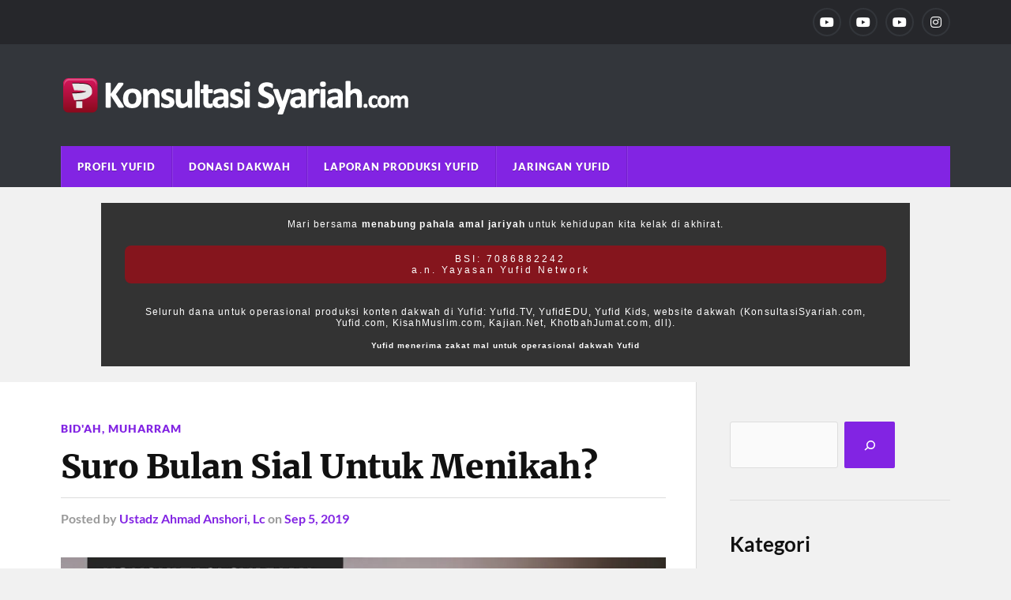

--- FILE ---
content_type: text/css; charset=UTF-8
request_url: https://konsultasisyariah.com/wp-content/cache/min/1/wp-content/themes/rowling/style.css?ver=1717734036
body_size: 8876
content:
@charset "UTF-8";html,body{margin:0;padding:0}h1,h2,h3,h4,h5,h6,p,blockquote,address,big,cite,code,em,font,img,small,strike,sub,sup,li,ol,ul,fieldset,form,label,legend,button,table,caption,tr,th,td{margin:0;padding:0;border:0;font-size:100%;line-height:1;font-family:inherit;text-align:inherit}table{border-collapse:collapse;border-spacing:0}blockquote:before,blockquote:after{content:""}input[type=search]{-moz-appearance:none;-webkit-appearance:none}input[type="search"]::-webkit-search-decoration,input[type="search"]::-webkit-search-cancel-button,input[type="search"]::-webkit-search-results-button,input[type="search"]::-webkit-search-results-decoration{display:none}body{background:#f1f1f1;border:none;color:#111;font-family:'Lato',sans-serif;font-size:17px}a{color:#0093C2;text-decoration:underline}a:hover{text-decoration:none}*{-webkit-box-sizing:border-box;-moz-box-sizing:border-box;box-sizing:border-box;-webkit-font-smoothing:antialiased}img{max-width:100%;height:auto}.hidden{display:none}.fleft{float:left}.fright{float:right}::selection{background:#222;color:#FFF}::-webkit-input-placeholder{color:#A9A9A9}:-ms-input-placeholder{color:#A9A9A9}.clear:after,.group:after,.entry-content:after,.widget-content:after,[class*="__inner-container"]:after{clear:both;content:"";display:block}.reset-list-style,.reset-list-style ul,.reset-list-style ol{list-style:none;margin:0}.reset-list-style li{margin:0}.screen-reader-text{clip:rect(.1rem,.1rem,.1rem,.1rem);height:.1rem;overflow:hidden;position:absolute!important;left:-999999rem;width:.1rem}.screen-reader-text:focus{background-color:#f1f1f1;border-radius:.3rem;box-shadow:0 0 .2rem .2rem rgba(0,0,0,.6);clip:auto!important;display:block;font-size:1.4rem;font-weight:700;height:auto;left:.5rem;line-height:normal;padding:1.5rem 2.3rem 1.4rem 2.3rem;text-decoration:none;top:.5rem;width:auto;z-index:100000}.skip-link{position:absolute;left:-9999rem;top:2.5rem;z-index:999999999}.skip-link:focus{left:2.5rem;text-decoration:none}@media (prefers-reduced-motion:reduce){*{animation-duration:0s!important;transition-duration:0s!important}}body a,.secondary-menu>li.menu-item-has-children a:after,.primary-menu li a,.post-tags a:before,.tagcloud a:before,.search-button{transition:all .1s ease-in-out}.post-nav a,.respond input,.respond textarea,.archive-nav a,.blog-title a,.primary-menu ul .menu-item-has-children::after,.secondary-menu ul .menu-item-has-children::after,.to-the-top,.flex-direction-nav .flex-prev,.flex-direction-nav .flex-next{transition:all .2s ease-in-out}p,blockquote,li,address,dl,pre{line-height:1.5;margin-bottom:1.5em}h1,h2,h3,h4,h5,h6{font-weight:700;line-height:1.2;margin:50px 0 25px}h1{font-size:2.5em}h2{font-size:2em}h3{font-size:1.6em}h4{font-size:1.4em}h5{font-size:1.2em}h6{font-size:.8rem;font-weight:900;text-transform:uppercase;letter-spacing:1px}blockquote{padding:30px 30px 30px 90px;background:#fafafa;border:1px solid #eee;position:relative;font-style:italic}blockquote p{font-style:italic}blockquote:after{content:'”';width:90px;font-family:'Georgia',serif;font-size:72px;line-height:72px;font-weight:700;font-style:normal;text-align:center;color:#0093C2;position:absolute;top:31px;left:0}blockquote cite{display:block;margin-top:1.1em;font-family:Lato,Helvetica,sans-serif;font-size:.75em;line-height:120%;font-weight:900;text-transform:uppercase;letter-spacing:1px}blockquote cite:before{content:"— "}hr{width:128px;max-width:60%;height:2px;background:#DDD;margin:50px auto;border:0}hr.is-style-wide,hr.is-style-dots{max-width:100%;width:100%}hr.is-style-dots{background:none}code,kbd,pre{background-color:#eee;font-family:Menlo,Monaco,monospace;font-size:.85em}.highlight{background-color:#fcf8a5;display:inline;padding:2px 3px}kbd,code{padding:5px;border-radius:3px}dl dt{font-weight:700}ul,ol{margin:.5em 0 .5em 1.5em}li{margin:.5em 0}address{background:#F1F1F1;padding:3% 3.5%}pre{white-space:pre-wrap;white-space:-moz-pre-wrap;white-space:-pre-wrap;white-space:-o-pre-wrap;word-wrap:break-word;line-height:140%;padding:2% 2.5%;background:#eee;border:1px solid #ddd}p.has-drop-cap:not(:focus):first-letter{font-size:5.9em;font-weight:400}figure{margin:0}.tiled-gallery{clear:none!important}.wp-caption{max-width:100%}.wp-caption>a,.wp-caption img{display:block}.wp-caption-text,.gallery-caption,figcaption{color:#444;font-family:Lato,Helvetica,sans-serif;font-size:.9rem;font-weight:700;line-height:130%;margin:12px auto 0;text-align:center}.gallery-caption{font-size:16px;line-height:24px}.gallery-icon a{border:none}table{border-collapse:collapse;border-spacing:0;empty-cells:show;font-size:.9em;margin:2em 0;width:100%}th,td{padding:10px;margin:0;overflow:visible;line-height:120%;border-bottom:1px solid #DDD}caption{color:#111;text-align:center;padding:10px}thead{vertical-align:bottom;white-space:nowrap}th{font-weight:700;color:#111}fieldset{padding:25px;border:2px solid #ddd;margin-bottom:1em}fieldset legend{font-family:Lato,Helvetica,sans-serif;font-size:.8rem;line-height:1;font-weight:900;text-transform:uppercase;letter-spacing:1px;padding:10px 12px;background:#0093C2;color:#fff}label{font-size:1rem;font-family:Lato,Helvetica,sans-serif;font-weight:700}input,textarea{font-family:Lato,Helvetica,sans-serif}input[type="text"],input[type="password"],input[type="email"],input[type="url"],input[type="date"],input[type="month"],input[type="time"],input[type="datetime"],input[type="datetime-local"],input[type="week"],input[type="number"],input[type="search"],input[type="tel"],input[type="color"],textarea{background-color:#fafafa;border:1px solid #ddd;border-radius:3px;color:#111;font-size:.9em;margin:0;padding:20px;width:100%;-webkit-appearance:none}input[type="file"]{padding:10px;background:#fafafa;border:1px solid #ddd;border-radius:3px}textarea{height:180px;line-height:140%}button,.button,.faux-button,:root .wp-block-button__link,:root .wp-block-file__button,input[type="button"],input[type="reset"],input[type="submit"]{padding:16px 20px;margin:0;border:none;border-radius:2px;background:#0093C2;font-size:.85rem;line-height:1;font-weight:900;text-transform:uppercase;letter-spacing:1px;color:#fff;text-shadow:0 1px 0 rgba(0,0,0,.1);-webkit-appearance:none}input[type="submit"]+input[type="reset"],input[type="submit"]+input[type="button"],input[type="reset"]+input[type="submit"],input[type="reset"]+input[type="button"],input[type="button"]+input[type="reset"],input[type="submit"]+input[type="submit"]{margin-left:5px}button:hover,.button:hover,.faux-button:hover,:root .wp-block-button__link:hover,:root .wp-block-file__button:hover,input[type="button"]:hover,input[type="reset"]:hover,input[type="submit"]:hover{cursor:pointer;opacity:1}.section-inner{width:1200px;max-width:88%;margin:0 auto}.wrapper{position:relative}.wrapper:before{content:"";display:block;width:28.5%;background:#f1f1f1;border-left:1px solid #ddd;position:absolute;z-index:-1;top:0;right:0;bottom:0}.content,.sidebar{padding-top:50px;padding-bottom:50px}.content{width:68%;float:left}.content:before{content:"";background:#fff;position:absolute;z-index:-9999;top:0;right:28.5%;bottom:0;left:-10000px}.sidebar{float:right;padding:50px 0 50px 3.75%;width:28.5%}.top-nav{background-color:#26272B}.secondary-menu{float:left;font-size:.9rem}.secondary-menu a{text-decoration:none}.secondary-menu li{line-height:1;position:relative}.secondary-menu>li{float:left}.secondary-menu>li>a{display:block;padding:21px 15px;color:#999}.secondary-menu>li.menu-item-has-children>a{padding-right:30px}.secondary-menu>li.menu-item-has-children>a:after{content:"";display:block;border:4px solid transparent;border-top-color:#777;position:absolute;top:50%;margin-top:-1px;right:15px}.secondary-menu>li:hover>a,.secondary-menu>li.focus>a,.secondary-menu li.current-menu-item>a{color:#fff}.secondary-menu>li:hover>a,.secondary-menu>li.focus>a{background:#1D1D20}.secondary-menu>li.menu-item-has-children:hover>a:after,.secondary-menu>li.menu-item-has-children.focus>a:after{border-top-color:#fff}.secondary-menu ul{display:block;opacity:0;position:absolute;z-index:999;left:-9999px;top:50px;transition:opacity 0.3s ease-in-out,top 0.3s ease-in-out}.secondary-menu ul .menu-item-has-children::after{content:"";display:block;border:4px solid transparent;border-left-color:#666;position:absolute;z-index:1001;right:6px;top:50%;margin-top:-4px}.secondary-menu ul li{width:200px;background:#1D1D20}.secondary-menu ul li+li{border-top:1px solid #333}.secondary-menu ul a{display:block;padding:15px;line-height:130%;color:#999}.secondary-menu ul li:hover>a,.secondary-menu ul li.focus>a{color:#fff}.secondary-menu ul .menu-item-has-children:hover::after,.secondary-menu ul .menu-item-has-children.focus::after{border-left-color:#fff}.secondary-menu>li:hover>ul,.secondary-menu>li.focus>ul{opacity:1;left:0;top:100%}.secondary-menu ul ul{padding-top:0;top:5px}.secondary-menu li>ul>li:hover>ul,.secondary-menu li>ul>li.focus>ul{opacity:1;left:200px;top:0;margin-left:0}.social-menu{float:right;padding:10px 0}.social-menu li{float:left;margin-left:10px;position:relative}.social-menu li:first-child{margin-left:0}.social-menu a{border:2px solid #33363B;border-radius:999px;color:#fff;display:block;height:36px;line-height:1;position:relative;text-decoration:none;width:36px}.social-menu a:hover,.social-menu a.active{border-color:#fff;color:#fff}.social-menu a::before{content:'\f0c1';display:inline-block;font-family:'Font Awesome 5 Free';font-size:16px;text-align:center;position:absolute;top:50%;margin-top:-8px;left:0;right:0}.social-menu a[href*="mailto"]::before{content:'\f0e0'}.social-menu a[href*="/feed/"]::before,.social-menu a[href*="rss"]::before{content:'\f09e'}.social-menu a[href*="?s"]::before{content:'\f002'}.social-menu a[href*="500px.com"]::before{content:'\f26e';font-family:'Font Awesome 5 Brands'}.social-menu a[href*="amazon.com"]::before{content:'\f270';font-family:'Font Awesome 5 Brands'}.social-menu a[href*="angel.co"]::before{content:'\f209';font-family:'Font Awesome 5 Brands'}.social-menu a[href*="audible.com"]::before{content:'\f373';font-family:'Font Awesome 5 Brands'}.social-menu a[href*="behance.net"]::before{content:'\f1b4';font-family:'Font Awesome 5 Brands'}.social-menu a[href*="blogger.com"]::before{content:'\f37d';font-family:'Font Awesome 5 Brands'}.social-menu a[href*="codepen.io"]::before{content:'\f1cb';font-family:'Font Awesome 5 Brands'}.social-menu a[href*="creativecommons.com"]::before{content:'\f25e';font-family:'Font Awesome 5 Brands'}.social-menu a[href*="deviantart.com"]::before{content:'\f1bd';font-family:'Font Awesome 5 Brands'}.social-menu a[href*="digg.com"]::before{content:'\f1a6';font-family:'Font Awesome 5 Brands'}.social-menu a[href*="discordapp.com"]::before{content:'\f392';font-family:'Font Awesome 5 Brands'}.social-menu a[href*="dribbble.com"]::before{content:'\f17d';font-family:'Font Awesome 5 Brands'}.social-menu a[href*="ebay"]::before{content:'\f4f4';font-family:'Font Awesome 5 Brands'}.social-menu a[href*="etsy.com"]::before{content:'\f2d7';font-family:'Font Awesome 5 Brands'}.social-menu a[href*="facebook.com"]::before{content:'\f39e';font-family:'Font Awesome 5 Brands'}.social-menu a[href*="flickr.com"]::before{content:'\f16e';font-family:'Font Awesome 5 Brands'}.social-menu a[href*="github.com"]::before{content:'\f113';font-family:'Font Awesome 5 Brands'}.social-menu a[href*="gitlab.com"]::before{content:'\f296';font-family:'Font Awesome 5 Brands'}.social-menu a[href*="goodreads.com"]::before{content:'\f3a9';font-family:'Font Awesome 5 Brands'}.social-menu a[href*="houzz"]::before{content:'\f27c';font-family:'Font Awesome 5 Brands'}.social-menu a[href*="imdb.com"]::before{content:'\f2d8';font-family:'Font Awesome 5 Brands'}.social-menu a[href*="instagram.com"]::before{content:'\f16d';font-family:'Font Awesome 5 Brands'}.social-menu a[href*="kickstarter.com"]::before{content:'\f3bc';font-family:'Font Awesome 5 Brands'}.social-menu a[href*="jsfiddle.net"]::before{content:'\f1cc';font-family:'Font Awesome 5 Brands'}.social-menu a[href*="linkedin.com"]::before{content:'\f0e1';font-family:'Font Awesome 5 Brands'}.social-menu a[href*="last.fm"]::before{content:'\f202';font-family:'Font Awesome 5 Brands'}.social-menu a[href*="medium.com"]::before{content:'\f3c7';font-family:'Font Awesome 5 Brands'}.social-menu a[href*="meetup.com"]::before{content:'\f2e0';font-family:'Font Awesome 5 Brands'}.social-menu a[href*="mixcloud.com"]::before{content:'\f289';font-family:'Font Awesome 5 Brands'}.social-menu a[href*="patreon.com"]::before{content:'\f3d9';font-family:'Font Awesome 5 Brands'}.social-menu a[href*="pscp.tv"]::before{content:'\f3da';font-family:'Font Awesome 5 Brands'}.social-menu a[href*="pinterest"]::before{content:'\f231';font-family:'Font Awesome 5 Brands'}.social-menu a[href*="play.google.com"]::before{content:'\f3ab';font-family:'Font Awesome 5 Brands'}.social-menu a[href*="plus.google.com"]::before{content:'\f0d5';font-family:'Font Awesome 5 Brands'}.social-menu a[href*="producthunt.com"]::before{content:'\f288';font-family:'Font Awesome 5 Brands'}.social-menu a[href*="quora.com"]::before{content:'\f2c4';font-family:'Font Awesome 5 Brands'}.social-menu a[href*="reddit.com"]::before{content:'\f281';font-family:'Font Awesome 5 Brands'}.social-menu a[href*="slack.com"]::before{content:'\f198';font-family:'Font Awesome 5 Brands'}.social-menu a[href*="soundcloud.com"]::before{content:'\f1be';font-family:'Font Awesome 5 Brands'}.social-menu a[href*="spotify.com"]::before{content:'\f1bc';font-family:'Font Awesome 5 Brands'}.social-menu a[href*="tumblr.com"]::before{content:'\f173';font-family:'Font Awesome 5 Brands'}.social-menu a[href*="twitch"]::before{content:'\f1e8';font-family:'Font Awesome 5 Brands'}.social-menu a[href*="twitter.com"]::before{content:'\f099';font-family:'Font Awesome 5 Brands'}.social-menu a[href*="vimeo.com"]::before{content:'\f27d';font-family:'Font Awesome 5 Brands'}.social-menu a[href*="wordpress.org"]::before,.social-menu a[href*="wordpress.com"]::before{content:'\f411';font-family:'Font Awesome 5 Brands'}.social-menu a[href*="youtube.com"]::before{content:'\f167';font-family:'Font Awesome 5 Brands'}.social-menu a[href*="unsplash.com"]::before{content:'\f030';font-family:'Font Awesome 5 Free'}.no-js .social-menu li:last-child{display:none}.social-menu .active:after{content:"";display:block;border:6px solid transparent;border-bottom-color:#fff;position:absolute;bottom:-13px;right:10px}.search-container{display:none;background:#fff}.search-container .section-inner{position:relative}.search-container .search-field{display:block;border:none;background:none;width:100%;padding:35px 92px 35px 0;margin-right:50px;font-family:'Lato',sans-serif;font-size:1.5em;font-style:italic;color:#222}.search-container .search-field:focus{outline:none}.search-container .search-button{background:none;color:#0093C2;display:block;padding:0;position:absolute;right:0;top:50%;margin-top:-21px;text-shadow:none}.search-container .search-button .fa{font-size:40px}.search-container .search-button:hover{cursor:pointer;color:#0093C2}.header-wrapper{background:#33363B}.header{padding:40px 0}.blog-title{font-size:1.5em;font-weight:900;text-transform:uppercase;letter-spacing:2px;margin:0;text-shadow:0 1px 0 #111}.blog-title a{color:#fff;text-decoration:none}.blog-title a:hover{color:#0093C2}.blog-description{color:#999;font-family:'Merriweather',Georgia,serif;margin:11px 0 0 0;font-size:.9em;line-height:115%;font-style:italic}.blog-description p{margin:0}.blog-logo,.blog-logo img{display:block}.mobile-menu{display:none}.navigation .section-inner{background-color:#0093C2}.primary-menu{font-size:.8rem}.primary-menu a{text-decoration:none}.primary-menu li{position:relative}.primary-menu>li{float:left;border-right:1px solid rgba(0,0,0,.1);border-left:1px solid rgba(255,255,255,.1)}.primary-menu>li:last-child:after{content:"";display:block;border-right:1px solid rgba(255,255,255,.1);position:absolute;top:0;right:-2px;bottom:0}.primary-menu>li>a{color:#fff;display:block;font-weight:900;letter-spacing:1px;line-height:1;padding:20px;text-shadow:0 1px 0 rgba(0,0,0,.25);text-transform:uppercase}.primary-menu>li.menu-item-has-children>a{padding-right:34px}.primary-menu>li.menu-item-has-children:before,.primary-menu>li.menu-item-has-children:after{content:"";display:block;border:4px solid transparent;border-top-color:#fff;position:absolute;top:50%;margin-top:-3px;right:20px}.primary-menu>li.menu-item-has-children:before{border-top-color:rgba(0,0,0,.25);margin-top:-2px}.primary-menu>li:hover>a{background:rgba(255,255,255,.1);color:#fff}.primary-menu>li.current_menu_item>a{background:#fff;border:none;color:#333}.primary-menu ul{display:block;opacity:0;position:absolute;left:-9999px;top:calc(100% + 10px);transition:opacity 0.3s ease-in-out,top 0.3s ease-in-out;z-index:999}.primary-menu>li>ul:before{content:"";display:block;position:absolute;z-index:1000;top:-14px;left:50%;margin-left:-7px;border:7px solid transparent;border-bottom-color:#222}.primary-menu ul .menu-item-has-children::after{content:"";display:block;border:5px solid transparent;border-left-color:rgba(255,255,255,.4);position:absolute;z-index:1001;right:10px;top:50%;margin-top:-5px}.primary-menu ul .menu-item-has-children:hover::after{border-left-color:#222;right:-10px}.primary-menu ul li{width:220px;background:#222;text-align:center}.primary-menu ul a{display:block;padding:20px;line-height:130%;border-bottom:1px solid rgba(255,255,255,.075);color:#fff;font-weight:900;text-transform:uppercase;letter-spacing:1px}.primary-menu ul a:hover{color:#0093C2}.primary-menu ul>li:last-child>a{border-bottom-width:0}.primary-menu>li:hover>ul,.primary-menu>li.focus>ul{opacity:1;left:50%;margin-left:-110px;top:100%}.primary-menu ul ul{padding-top:0;top:10px}.primary-menu ul ul li{background:#333}.primary-menu ul ul .menu-item-has-children:hover::after{border-left-color:#333}.primary-menu ul ul ul li{background:#444}.primary-menu ul ul ul .menu-item-has-children:hover::after{border-left-color:#444}.primary-menu ul ul ul ul li{background:#555}.primary-menu ul ul ul ul .menu-item-has-children:hover::after{border-left-color:#555}.primary-menu ul ul ul ul ul li{background:#666}.primary-menu ul ul ul ul ul .menu-item-has-children:hover::after{border-left-color:#666}.primary-menu li>ul>li:hover>ul,.primary-menu li>ul>li.focus>ul{left:100%;margin-left:0;opacity:1;top:0}.archive-header{margin-bottom:40px;text-align:center}.archive-header-inner{border-bottom:2px solid #ddd}.archive-title,.archive-subtitle{font-size:.85rem;line-height:110%;font-weight:900;text-transform:uppercase;letter-spacing:1px;color:#666}.archive-title{border-bottom:2px solid #0093C2;float:left;margin:0 0 -2px 0;padding:0 0 10px}.archive-subtitle{float:right;margin:0}.archive-subtitle .sep{margin:0 5px;color:#aaa}.archive-description{margin-top:10px;text-align:left}.archive-description p:first-child{margin-top:0}.archive-description p:last-child{margin-bottom:0}.posts{display:flex;flex-wrap:wrap}.posts .post{width:47.5%}.posts .post a{text-decoration:none}.posts .post+.post{padding-top:40px;border-top:2px solid #eee;margin-top:40px}.posts .post:nth-child(2){padding-top:0;border-top:none;margin-top:0}.posts .post:nth-child(2n){margin-left:5%}.post-image{margin-bottom:25px;position:relative}.post-image>a,.post-image img{display:block}.posts .post-image img{width:100%;height:auto}.post-image .sticky-tag{display:none}.sticky .sticky-tag{display:block;width:22px;height:26px;background:#0093C2;color:#fff;position:absolute;right:15px;top:0}.sticky .sticky-tag:after{content:"";display:block;position:absolute;border:11px solid #0093C2;border-top-width:0;border-bottom:5px solid transparent;bottom:-5px;left:0;-webkit-transform:rotate(0.01deg)}.sticky .sticky-tag .fa{font-size:12px;text-align:center;text-shadow:0 1px 0 rgba(0,0,0,.1);position:absolute;top:8px;left:0;right:0}.post-categories{margin-bottom:9px;font-size:.8rem;line-height:120%;font-weight:900;text-transform:uppercase;letter-spacing:1px;color:#0093C2}.post-categories a{text-decoration:none}.post-categories a:hover{text-decoration:underline}.post-title{font-family:'Merriweather',Georgia,serif;font-size:1.5em;line-height:135%;font-weight:900;letter-spacing:-.01em;margin:0;-ms-word-break:break-word;word-break:break-word}.post-title a{display:block;color:#111}.post-title a:hover{color:#111;text-decoration:underline}.post-meta{color:#888;font-size:.9em;font-weight:700;line-height:120%;margin:6px 0 0 0}.post-meta a{color:#888}.post-meta a:hover{color:#888;text-decoration:underline}.flexslider{position:relative;overflow:hidden}.single-post .flexslider{margin-bottom:40px}.flexslider .slides li{display:none;position:relative}.flexslider .slides li:first-child{display:block}.flexslider img{display:block}.flex-direction-nav{display:none;list-style:none;margin:-13px 0 0;position:absolute;left:0;right:0;top:50%}.flex-direction-nav li{line-height:1;margin:0}.single .flex-direction-nav{display:block}.flex-direction-nav a{display:block;color:#fff;position:absolute;text-decoration:none}.flex-direction-nav a:before{font:32px/1 'Font Awesome 5 Free';text-shadow:0 1px 0 rgba(0,0,0,.25)}.flex-direction-nav .flex-prev{left:2.5%}.flex-direction-nav .flex-prev:before{content:"\f053"}.flex-direction-nav .flex-next{right:2.5%}.flex-direction-nav .flex-next:before{content:"\f054"}.flex-direction-nav a:hover{color:#fff}.single-post .flex-direction-nav{margin-top:-17px}.single-post .flex-direction-nav a:before{font-size:40px}.single-post .post-header{margin-bottom:40px}.single-post .post-categories{margin-bottom:12px;font-size:.9rem}.single-post .post-title{font-size:2.5em;line-height:135%;font-weight:900}.single-post .post-meta{margin-top:10px;border-top:1px solid #ddd;padding-top:16px;font-size:1rem;color:#999}.single-post .post-comments{float:right}.single-post .post-comments .fa{position:relative;top:-1px;margin-right:6px}.single-post .post-meta a{color:#0093C2;text-decoration:none}.single-post .post-meta a:hover{text-decoration:underline}.single-post .post-image{display:block;clear:both;margin-bottom:40px}.single-post .post-image-caption{padding:17px 0 17px 24px;border-bottom:1px solid #ddd;font-size:.9em;line-height:120%;font-weight:700;color:#111;position:relative}.single-post .post-image-caption .fa{color:#0093C2;position:absolute;top:50%;margin-top:-7px;left:0}.single-post .post-image-caption a{text-decoration:none}.single-post .post-image-caption a:hover{text-decoration:underline}.single-post .post-inner{padding-left:200px;position:relative;z-index:5}.post-content p.page-links{display:inline-block;margin-bottom:15px;background:#eee;font-family:Lato,Helvetica,sans-serif;font-size:.85rem;line-height:1;font-weight:900;text-transform:uppercase;letter-spacing:1px;color:#666}.page-links a,.page-links>span{display:inline-block;padding:10px;text-decoration:none}.page-links a:first-child,.page-links span:first-child{margin-left:0}.post-content .page-links a:hover{background:#0093C2;color:#fff;text-decoration:none}.page-links>span:nth-of-type(2){background:#ccc;color:#111}.post-tags{margin-top:35px}.post-tags,.tagcloud{line-height:1}.post-tags a,.tagcloud a{background-color:#ddd;color:#444;display:inline-block;font-size:0.7rem!important;font-weight:900;letter-spacing:1px;line-height:1;margin:0 3px 8px 11px;padding:5px 6px 6px 3px;position:relative;text-decoration:none;text-transform:uppercase}.tagcloud a{background-color:#ccc}.post-tags a{margin-right:8px}.post-tags a:before,.tagcloud a:before{content:"";display:block;border:11px solid transparent;border-left-width:0;border-right-color:#ddd;position:absolute;top:0;left:-11px}.tagcloud a:before{border-right-color:#ccc}.post-tags a:hover,.tagcloud a:hover{background:#0093C2;color:#fff}.post-tags a:hover:before,.tagcloud a:hover:before{border-right-color:#0093C2}.post-author{min-height:130px;padding:30px 25px 30px 120px;margin-top:40px;background:#26272B;border-radius:6px;position:relative}.post-author:before{content:"";display:block;border:6px solid transparent;border-bottom-color:#25262B;position:absolute;top:-12px;left:53px}.post-author>.avatar{display:block;position:absolute;top:50%;margin-top:-40px;left:20px}.post-author img{display:block;width:80px;height:auto;border-radius:99px;padding:5px;background:#444}.post-author .title{color:#fff;font-size:1.15rem;font-weight:700;margin:0}.post-author .title a{color:inherit;text-decoration:none}.post-author .title a:hover{text-decoration:underline}.post-author-description{margin-top:6px}.post-author-description p{color:#aaa;font-size:.95em}.post-author-description p:first-child{margin-top:0}.post-author-description p:last-child{margin-bottom:0}.post-author .social-menu{float:none}.post-author .social-menu li{list-style:none}.social-menu a.post-author-archive::before{content:'\f187'}.social-menu a.post-author-website::before{content:'\f015'}.post-inner .related-posts{display:none}.related-posts{width:160px;float:left;position:relative;z-index:10}.related-posts-title{padding-top:6px;border-top:2px solid #222;margin:0 0 10px 0;font-size:.675em;font-weight:900;text-transform:uppercase;letter-spacing:1px;color:#222}.related-post{display:block;text-decoration:none}.related-post+.related-post{margin-top:25px}.related-post img{display:block;width:100%}.related-post .category{margin:10px 0 0;font-size:.675em;font-weight:900;text-transform:uppercase;letter-spacing:1px;color:#0093C2}.related-post .title{color:#111;margin:4px 0 0;font-size:.85em;font-weight:700}.related-post:hover .title{text-decoration:underline}.post-content{font-family:'Lato',sans-serif;font-size:1em}.post-content>*:first-child{margin-top:0}.post-content>*:last-child{margin-bottom:0}p.intro{padding-bottom:20px;border-bottom:3px double #ddd;margin-bottom:20px;font-size:1.2em;line-height:155%;font-weight:700;color:#0093C2}.post-content p,.post-content li{line-height:1.7}.post-content h1,.post-content h2,.post-content h3{font-family:'Merriweather',Georgia,serif;font-weight:900}.alignnone,.aligncenter,.alignwide,.alignfull{margin:2.5em auto}.alignleft,.alignright{margin-bottom:1.2em;max-width:50%}.wp-caption .alignleft,.wp-caption .alignright{margin-bottom:0}.alignleft{float:left;margin-right:30px}.alignright{float:right;margin-left:30px}.aligncenter{margin-left:auto;margin-right:auto}.aligncenter img{display:block;margin-left:auto;margin-right:auto}:root .has-background{background-color:#272F38}:root .has-accent-color{color:#0093C2}:root .has-accent-background-color{background-color:#0093C2}:root .has-black-color{color:#111}:root .has-black-background-color{background-color:#111}:root .has-dark-gray-color{color:#333}:root .has-dark-gray-background-color{background-color:#333}:root .has-medium-gray-color{color:#555}:root .has-medium-gray-background-color{background-color:#555}:root .has-light-gray-color{color:#777}:root .has-light-gray-background-color{background-color:#777}:root .has-white-color{color:#fff}:root .has-white-background-color{background-color:#fff}:root .has-small-font-size{font-size:.842em}:root .has-regular-font-size,:root .has-normal-font-size{font-size:1em}:root .has-large-font-size,:root .has-larger-font-size{line-height:1.5}:root .has-large-font-size{font-size:1.4em}:root .has-larger-font-size{font-size:1.6em}:root *[class*="_inner-container"]>*:first-child{margin-top:0}:root *[class*="_inner-container"]>*:last-child{margin-bottom:0}.wp-block-archives,.wp-block-button,.wp-block-buttons,.wp-block-calendar,.wp-block-categories,.wp-block-code,.wp-block-columns,.wp-block-cover,.wp-block-cover-image,.wp-block-embed,.wp-block-file,.wp-block-gallery,.wp-block-group,.wp-block-image,.wp-block-latest-comments,.wp-block-latest-posts,.wp-block-media-text,.wp-block-preformatted,.wp-block-pullquote,.wp-block-quote,.wp-block-quote.is-large,.wp-block-quote.is-style-large,.wp-block-search,.wp-block-social,.wp-block-tag-cloud,.wp-block-verse,.wp-block-video{margin-bottom:30px;margin-top:30px}.wp-block-audio audio{width:100%}.wp-block-buttons .wp-block-button{margin-bottom:0;margin-top:0}.wp-block-calendar table{margin-bottom:0}.wp-block-calendar .wp-calendar-nav{margin-top:10px}.wp-block-column{padding:0 5px}.wp-block-cover,.wp-block-cover-image{color:#fff;font-family:Lato,sans-serif}.wp-block-cover-image .wp-block-cover-image-text,.wp-block-cover .wp-block-cover-text,section.wp-block-cover-image>h2{font-size:1.25em}.post-content .wp-block-file{align-items:center;background:rgba(0,0,0,.05);border-radius:4px;display:flex;font-family:Lato,sans-serif;justify-content:space-between;margin:30px 0;padding:20px}.post-content .wp-block-file a:not(.wp-block-file__button){border:none;font-weight:400;text-decoration:none}.post-content .wp-block-file a:not(.wp-block-file__button):hover{text-decoration:underline}.post-content .wp-block-file__button{border:none;font-weight:700;flex-shrink:0}.wp-block-media-text__content>*:first-child{margin-top:0}.wp-block-media-text__content>*:last-child{margin-bottom:0}.wp-block-pullquote,.post-content .wp-block-pullquote blockquote{background:none;border:none;padding:0}.wp-block-pullquote blockquote{margin:0}.wp-block-pullquote blockquote:before,.wp-block-pullquote blockquote:after{content:none}.wp-block-pullquote blockquote p,.wp-block-pullquote.alignleft blockquote p,.wp-block-pullquote.alignright blockquote p{font-size:1.25em;margin-bottom:1em}.wp-block-pullquote.alignleft blockquote p,.wp-block-pullquote.alignright blockquote p{line-height:1.45}.wp-block-pullquote.is-style-solid-color.has-background{padding:20px}.post-content .wp-block-quote.is-large,.post-content .wp-block-quote.is-style-large{margin:2.5em 0;padding:30px 30px 30px 90px}.post-content blockquote p:last-child{margin-bottom:0}.wp-block-quote.is-large p,.wp-block-quote.is-style-large p{font-size:1.25em;line-height:1.5}.wp-block-quote.is-large cite,.wp-block-quote.is-style-large cite{display:block;font-size:.8em;text-align:left}.wp-social-link{margin:0 8px 0 0}.comments-container,.respond-container{margin-top:60px;position:relative}.comments-title-container,.comment-reply-title{border-top:4px solid #ddd;padding:22px 0;border-bottom:2px dotted #ddd;margin:0 0 40px 0}.comments-title,.comments-title-link{vertical-align:bottom}.comments-title{float:left;margin:0}.comments-title,.comment-reply-title{font-size:1.4em;font-weight:900;text-transform:uppercase;letter-spacing:1px}.comments-title .fa,.comment-reply-title .fa{margin-right:6px;color:#0093C2;font-size:22px;position:relative;top:-2px}.comments-title-link{float:right;font-size:.9em;font-weight:700;margin:0;position:relative;bottom:-5px}.comments-title-link a{padding-bottom:1px;border-bottom:1px solid #ddd;text-decoration:none}.comments-title-link a:hover{border-bottom-color:currentColor}.comments{margin-left:120px}.comment{position:relative}div.comment{margin-top:25px}.commentlist>.comment:first-child>.comment:first-child{margin-top:0}.commentlist .children{margin-left:25px}.comment .avatar{display:block;width:60px;height:auto;border-radius:999px;position:absolute;top:3px;left:0}.comment-inner{margin-left:80px;padding:25px;background:#F1F1F1;border:1px solid #ddd;border-radius:6px;position:relative}.comment-inner:before,.comment-inner:after{content:"";display:block;border:10px solid transparent;border-right-color:#f1f1f1;position:absolute;top:23px;left:-20px}.comment-inner:before{border-right-color:#d7d7d7;border-width:11px;top:22px;left:-22px}.bypostauthor .comment-author-icon{align-items:center;display:flex;justify-content:center;font-size:14px;width:29px;height:29px;border-radius:99px;background:#0093C2;text-align:center;line-height:1;color:#fff;position:absolute;left:-4px;top:-4px;z-index:5}.comment-header{margin-bottom:15px}.comment-header h4{font-size:1.15rem;font-weight:700;margin:0}.comment-header h4 a{text-decoration:none}.comment-header h4 a:hover{text-decoration:underline}.comment-meta{margin-top:23px;font-size:.7em;font-weight:900;text-transform:uppercase;letter-spacing:1px;color:#777}.comment-meta a{color:inherit;text-decoration:none}.comment-meta a:hover{text-decoration:underline}.comment-meta .fa{margin:0 4px 0 10px;position:relative}.comment-meta .fa:first-child{margin-left:0}.comment-meta .fa-wrench{margin-left:12px;top:-1px}.pingbacks{margin-top:30px;border-top:2px solid #eee;padding-top:30px}.pingbacks-title{display:inline-block;padding-bottom:2px;margin-bottom:20px;border-bottom:2px solid #0093C2;font-size:.75em;font-weight:900;color:#111;text-transform:uppercase;letter-spacing:1px}.pingbacklist li{line-height:125%}.pingbacklist li+li{margin-top:10px;border-top:1px solid #ddd;padding-top:10px}.pingbacklist a{color:#111}.pingbacklist a:hover{color:#0093C2}.comments-nav{margin-top:30px}.comments-nav a{color:#666;display:block;font-size:.85rem;font-weight:800;letter-spacing:1px;text-decoration:none;text-transform:uppercase}.comments-nav a:hover{border-top-color:#0093C2;color:#0093C2}.comment-respond .logged-in-as{margin-bottom:40px}.comment-respond .logged-in-as a:first-of-type{font-weight:700}.comment-respond a{text-decoration:none}.comment-respond p a:hover{text-decoration:underline}.comment-respond form{margin-left:200px}.comment-respond form label{display:block;margin-bottom:8px;font-size:1rem;font-weight:700;color:#111}.comment-respond form input[type="checkbox"]+label{display:inline;font-weight:400;margin:0 0 0 5px}.comment-respond form label span{margin-left:2px;color:red}.comment-respond p{margin-bottom:25px}.comment-respond p:last-child{margin-bottom:0}.comment-respond p.comment-subscription-form{margin-bottom:10px}.comment-respond p.comment-subscription-form:last-of-type{margin-bottom:0}.comment-form-author,.comment-form-email{display:block;width:47.5%;float:left}.comment-form-email{float:right}.commentlist .comment-respond{padding:40px 0 15px;max-width:100%}.commentlist #cancel-comment-reply-link{margin-left:3px;font-size:.85rem;font-weight:700;font-style:italic;text-transform:none;letter-spacing:0;position:relative}.commentlist #cancel-comment-reply-link:hover{text-decoration:underline}.commentlist .comment-respond form{margin-left:0}.page-edit-link{display:inline-block;padding:6px 10px 5px;border:2px solid #ddd;border-radius:4px;font-size:.8rem;font-weight:900;text-transform:uppercase;letter-spacing:1px;color:#0093C2}.page-edit-link .fa{margin-right:4px;position:relative;top:-1px}.wrapper .search-form{position:relative}.wrapper .search-field{display:block;width:100%;padding:20px 60px 20px 20px;margin:0;background:#fff;border:1px solid #ddd;border-radius:0;font-family:Lato,Helvetica,sans-serif;font-size:1rem;color:#111}.wrapper .search-button{background:none;border-left:1px solid #ddd;color:#999;display:block;height:100%;padding:0;position:absolute;right:0;top:0;text-align:center;text-shadow:none;width:60px}.wrapper .search-button .fa{font-size:24px;position:relative;top:-1px}.wrapper .search-button:hover{cursor:pointer;color:#0093C2}.error404 .post-title{padding-bottom:10px;border-bottom:1px solid #ddd}.archive-nav{margin-top:60px;border-top:2px solid #ddd;text-align:center;position:relative;color:#777}.archive-nav li{display:inline-block;margin-top:-2px}.archive-nav a{border-top:2px solid transparent;color:#777;display:inline-block;font-size:.85rem;font-weight:900;letter-spacing:1px;padding:15px 10px 10px;text-decoration:none;text-transform:uppercase}.archive-nav-older,.archive-nav-newer{position:absolute;top:0}.archive-nav-newer{left:0}.archive-nav-older{right:0}.archive-nav .active a{color:#444;border-top-color:#444}.archive-nav a:hover{border-top-color:currentColor;color:#0093C2}.archive-nav li+li{margin-left:10px}.widgets{font-size:1rem}.widget+.widget{padding-top:40px;border-top:1px solid #ddd;margin-top:40px}.widget-title{display:inline-block;padding-bottom:3px;border-bottom:2px solid #0093C2;margin-bottom:15px;font-size:.8rem;font-weight:900;text-transform:uppercase;letter-spacing:1px}.widget-content{font-size:1rem}.widget-content>*:first-child{margin-top:0}.widget-content>*:last-child{margin-bottom:0}.widget-content a{text-decoration:none}.widget-content .textwidget a:hover{text-decoration:underline}.widget-content p{line-height:150%}.widget-content ul{list-style:none;margin:0}.widget-content li{border-bottom:1px solid #ddd;line-height:140%;margin:0;padding:12px 0}.widget-content ul ul{margin-left:1em}.widget-content ul ul li:first-child{border-top:1px solid #ddd;margin-top:.5em}.widget-content>ul>li:first-child{padding-top:0}.widget-content li:last-child{padding-bottom:0;border-bottom:none}.widget_archive li,.widget_categories li,.widget_meta li,.widget_nav_menu li,.widget_pages{color:#888}.widget_archive li a,.widget_categories li a,.widget_meta li a,.widget_nav_menu li a,.widget_pages li a{color:#111}.widget_archive li a:hover,.widget_categories li a:hover,.widget_meta li a:hover,.widget_nav_menu li a:hover,.widget_pages li a:hover{color:#0093C2;text-decoration:none}.widget_archive li:before,.widget_categories li:before,.widget_meta li:before,.widget_nav_menu li:before{font:16px/1 'Font Awesome 5 Free';width:16px;height:16px;display:inline-block;vertical-align:middle;color:#999;margin-right:8px;position:relative;top:-1px}.widget_archive li:before{content:'\f187'}.widget_categories li:before{content:'\f07b'}.widget_meta li:before{content:'\f0ad'}.widget_nav_menu li:before{content:'\f15b'}.widget_rss .widget-title img{width:13px;height:13px;margin-right:2px;position:relative;bottom:-2px}.widget_rss li a{display:block;font-family:'Merriweather',Georgia,serif;font-size:1.1em;line-height:120%;font-weight:700;color:#111}.widget_rss li .rss-date{display:block;margin-top:2px;font-size:.8em;font-weight:700;text-transform:uppercase;letter-spacing:1px;color:#888}.widget_rss li .rssSummary{margin-top:5px}.widget_rss li cite{display:block;margin-top:8px;font-size:.9em}.widget_rss li cite:before{content:"— "}#wp-calendar{width:100%;max-width:100%;color:#111;text-align:center}#wp-calendar thead{border-top:1px solid #ddd}#wp-calendar,#wp-calendar caption,#wp-calendar tr,#wp-calendar td,#wp-calendar th{text-align:center}#wp-calendar caption{text-transform:capitalize;color:#111}#wp-calendar th,#wp-calendar td{border-right:1px solid #ddd;border-bottom:1px solid #ddd}.wp-block-calendar tbody td,.wp-block-calendar th{padding:10px}#wp-calendar thead th{font-size:.75em;font-weight:900;text-transform:uppercase;color:#0093C2}#wp-calendar th:first-child,#wp-calendar tbody td:first-child{border-left:1px solid #ddd}#wp-calendar tbody a:hover{text-decoration:underline}#wp-calendar tfoot td{padding:0;border:none!important}#wp-calendar tfoot #prev a{text-align:left}#wp-calendar tfoot #next a{text-align:right}.wp-calendar-nav{display:flex;justify-content:space-between}.wp-calendar-nav a,#wp-calendar tfoot a{color:#111;display:block;font-size:.75em;font-weight:900;letter-spacing:1px;margin-top:12px;text-decoration:none;text-transform:uppercase}.wp-calendar-nav a:hover,#wp-calendar tfoot a:hover{color:#0093C2}.rowling-widget-list a{display:block;min-height:55px;position:relative}.rowling-widget-list .post-icon{display:block;width:54px;height:54px;padding:3px;background:#fff;border:1px solid #ddd;border-radius:99px;position:absolute;top:0;left:0}.rowling-widget-list .post-icon img{display:block;border-radius:99px}.rowling-widget-list .post-icon .fa{font-size:.9em;text-align:center;position:absolute;top:50%;margin-top:-7px;left:0;right:0}.rowling-widget-list .inner{padding-left:65px}.rowling-widget-list .title{color:#111;font-family:'Merriweather',Georgia,serif;font-weight:700;line-height:140%;margin:0}.rowling-widget-list .meta{color:#888;font-size:.75em;font-weight:700;letter-spacing:1px;margin:3px 0 0;text-transform:uppercase}.rowling-widget-list .excerpt{color:#666;line-height:130%;margin:3px 0 0}.rowling-widget-list a:hover .title{text-decoration:underline}.credits{background:#26272B;position:relative}.credits a{text-decoration:none}.credits .section-inner{padding:30px 0;position:relative}.to-the-top{align-items:center;display:flex;justify-content:center;width:50px;height:50px;border-radius:99px;background:#0093C2;position:absolute;top:-25px;right:0}.to-the-top:hover{color:#fff;top:-30px}.to-the-top .fa{color:#fff;display:block;font-size:28px;margin-top:-16px;position:absolute;left:0;right:0;top:50%;text-align:center;text-shadow:0 1px 0 rgba(0,0,0,.25);width:100%}.credits p{color:#fff;margin:0}.credits .copyright{font-weight:900;text-transform:uppercase;letter-spacing:1px;text-shadow:0 1px 0 #111}.credits .copyright a{color:#fff}.credits .copyright a:hover{color:#0093C2}.credits .attribution{margin-top:12px;font-size:.75rem;font-weight:700;text-transform:uppercase;letter-spacing:1px;color:#999}.credits .attribution+.attribution{margin-top:6px}.attribution a{color:rgba(255,255,255,.5)}.attribution a:hover{color:rgba(255,255,255,.5);text-decoration:underline}@media (max-width:850px){body{background-color:#fff}.wrapper.section-inner{max-width:100%}.wrapper:before{content:none}.content{float:none;max-width:88%;width:auto;margin-left:auto;margin-right:auto}.sidebar{width:100%;padding-left:6%;padding-right:6%;background:#f1f1f1;border-top:1px solid #ddd;float:none}.top-nav{display:none}.search-container .search-field{padding:30px 64px 30px 0;font-size:1.25em;font-weight:400}.search-container .search-button{margin-top:-17px}.search-container .search-button .fa{font-size:32px}.header{padding:25px 0;border-top:8px solid #26272B}.blog-title,.blog-description{margin-right:60px}.primary-menu{display:none}.header .section-inner{position:relative}.nav-toggle{display:block;width:40px;height:40px;background:#0093C2;border-radius:99px;position:absolute;top:50%;margin-top:-20px;right:0;box-shadow:0 2px 0 rgba(0,0,0,.1)}.nav-toggle .bar{width:20px;height:2px;background:#fff;border-radius:1px;box-shadow:0 1px 0 rgba(0,0,0,.1);position:absolute;left:50%;margin-left:-10px;top:50%;transition:opacity 0.2s linear 0.2s,margin 0.2s linear 0.2s,transform 0.2s linear 0s}.nav-toggle .bar:nth-child(1){margin-top:-7px}.nav-toggle .bar:nth-child(2){margin-top:-1px}.nav-toggle .bar:nth-child(3){margin-top:5px}.nav-toggle:hover{cursor:pointer}.nav-toggle.active .bar{background:#fff;transition:opacity 0.2s linear 0s,margin 0.2s linear 0s,transform 0.2s linear 0.2s}.nav-toggle.active .bar:nth-child(1),.nav-toggle.active .bar:nth-child(3){margin-top:-1px}.nav-toggle.active .bar:nth-child(1){transform:rotate(45deg)}.nav-toggle.active .bar:nth-child(2){opacity:0}.nav-toggle.active .bar:nth-child(3){transform:rotate(-45deg)}.mobile-menu{background:#0093C2}.mobile-menu li a{border-top:1px solid rgba(255,255,255,.1);border-bottom:1px solid rgba(0,0,0,.1);text-decoration:none}.mobile-menu a{display:block;padding:20px 6%;font-size:.8rem;font-weight:900;text-transform:uppercase;letter-spacing:1px;color:#fff;text-shadow:0 1px 0 rgba(0,0,0,.1)}.mobile-menu ul a{padding-left:12%}.mobile-menu ul ul a{padding-left:18%}.mobile-menu ul ul ul a{padding-left:24%}.mobile-menu ul ul ul ul a{padding-left:30%}.mobile-menu ul ul ul ul ul a{padding-left:36%}.mobile-menu ul ul ul ul ul ul a{padding-left:42%}.mobile-menu a:hover{color:#fff}.alignwide,.alignfull{margin-left:calc(( 100vw * -.06 ) - 200px);max-width:100vw;width:100vw}.sidebar .widget{display:inline-block;width:47%;vertical-align:top;padding:0;margin:0 0 60px 0;border:none}.sidebar .widget:nth-child(2n){margin-left:5%}.to-the-top{width:40px;height:40px;top:-20px}.to-the-top:hover{top:-23px}}@media (max-width:780px){.single-post .post-inner{padding-left:0}.related-posts{display:none;width:100%;margin-top:40px;position:static;top:auto;left:auto}.post-inner .related-posts{display:block}.related-post{width:30%;float:left}.related-post+.related-post{margin:0 0 0 5%}.post-inner>.post-content{font-size:1.1em}.post-content .alignwide,.post-content .alignfull{margin-left:-6vw}.comments,.comment-respond form{margin-left:0}}@media (max-width:600px){h1,h2,h3,h4,h5,h6{margin:30px 0 12px}h1{font-size:1.9em}h2{font-size:1.7em}h3{font-size:1.5em}h4{font-size:1.25em}h5{font-size:1.1em}hr{margin:30px auto}blockquote{padding:25px}blockquote:after{content:none}.post-content fieldset{padding:20px}.section-inner,.content{max-width:90%}.content{padding:30px 0}.search-container .search-field{padding:25px 50px 25px 0;font-size:1.1em}.search-container .search-button{margin-top:-15px}.search-container .search-button .fa{font-size:28px}.mobile-menu a{padding:20px 5%}.mobile-menu ul a{padding-left:10%}.mobile-menu ul ul a{padding-left:15%}.mobile-menu ul ul ul a{padding-left:20%}.mobile-menu ul ul ul ul a{padding-left:25%}.mobile-menu ul ul ul ul ul a{padding-left:30%}.mobile-menu ul ul ul ul ul ul a{padding-left:35%}.post-title{font-size:1.25em;line-height:130%}.single-post .post-header,.single-post .post-image,.single-post .flexslider{margin-bottom:25px}.single-post .post-categories{font-size:.75em}.single-post .post-title{font-size:1.75em;line-height:130%}.single-post .post-meta{padding-top:12px;font-size:.9em}.single-post .post-meta .resp{display:none}.single-post .post-meta:first-letter{text-transform:uppercase}.single-post .post-tags{margin-top:20px}.post-author{margin-top:30px;padding:20px 20px 20px 100px;min-height:100px}.post-author:before{left:44px}.post-author .title{font-size:1em}.post-author>.avatar{margin-top:-30px}.post-author img{width:60px;padding:3px}.post-content,.post-inner>.post-content{font-size:1em}.post-content p.intro{font-size:1.1em;line-height:140%}.wp-block-quote.is-large,.wp-block-quote.is-style-large{padding:25px}.comments-container,.respond-container{margin-top:40px}.comments-title-container,.comment-reply-title{padding:18px 0;margin-bottom:30px}.comments-title,.comment-reply-title{font-size:1em}.comments-title .fa,.comment-reply-title .fa{font-size:16px}.comments-title-link{font-size:.8em;bottom:-1px}.comment .avatar{display:none}.comment-inner{margin-left:0}.comment-inner:before,.comment-inner:after{content:none}.bypostauthor .comment-author-icon{top:-9px;left:-9px}.archive-nav{margin-top:40px}.archive-nav .number{display:none}.archive-nav .archive-nav-older,.archive-nav .archive-nav-newer{position:static}.archive-nav .archive-nav-newer{float:left}.archive-nav .archive-nav-older{float:right}.sidebar{padding-left:5%;padding-right:5%}.sidebar .widget{display:block;margin:0;width:100%}.sidebar .widget+.widget{border-top:1px solid #ddd;;margin-top:40px;padding-top:40px}.sidebar .widget:nth-child(2n){margin-left:0}}@media (max-width:500px){.alignleft,.alignright{max-width:100%;float:none;margin-right:auto;margin-left:auto}.alignleft img,.alignright img{margin-right:auto;margin-left:auto}.comment-form-author,.comment-form-email{display:block;width:100%;float:none}}@media (max-width:400px){h1,h2,h3,h4,h5,h6{margin:30px 0 12px}h1{font-size:1.5em}h2{font-size:1.4em}h3{font-size:1.3em}h4{font-size:1.2em}h5{font-size:1.1em}input[type="text"],input[type="password"],input[type="email"],input[type="url"],input[type="date"],input[type="month"],input[type="time"],input[type="datetime"],input[type="datetime-local"],input[type="week"],input[type="number"],input[type="search"],input[type="tel"],input[type="color"],textarea{padding:15px}textarea{height:150px}.header{padding:22px 0;border-top-width:4px}.blog-title{font-size:1.3em;letter-spacing:1px}.blog-description{display:none}.mobile-menu a{padding-top:18px;padding-bottom:18px}.posts .post{width:100%}.posts .post+.post,.posts .post:nth-child(2){padding-top:25px;border-top:1px solid #ddd;margin-top:25px}.posts .post:nth-child(2n){margin-left:0}.posts .post .post-image{margin-bottom:18px}.post-meta{font-size:.85em}.single .flex-direction-nav{display:none}.single-post .post-title{font-size:1.5em}.single-post .post-meta{padding-top:10px;margin-top:8px;font-size:.9rem}.single-post .post-meta .resp:first-of-type{display:inline}.single-post .post-meta .post-meta-author{display:none}.single-post .post-image-caption{padding:10px 0 10px 24px;font-size:.85em}.post-author{padding:20px;margin-top:25px;min-height:intrinsic}.post-author img{display:none}.post-author p{font-size:.85em}.related-posts{margin-top:30px}.related-post{width:47.5%}.related-post:nth-child(3){display:none}.post-content p.intro{font-size:1em}.archive-header{margin-bottom:25px}.archive-nav{margin-top:30px}.comments-title-container,.comment-reply-title{border-top-width:3px;padding:12px 0;margin-bottom:20px}.comments-title-link{display:none}.comment-inner{padding:20px;border-radius:4px}.comment-header h4{font-size:1em}.comment-content{font-size:.95em}.comment-respond p{margin-bottom:15px}.credits .section-inner{padding:20px 0}.credits .copyright{font-size:.8em}.credits .attribution{margin-top:8px;font-size:.65em}}